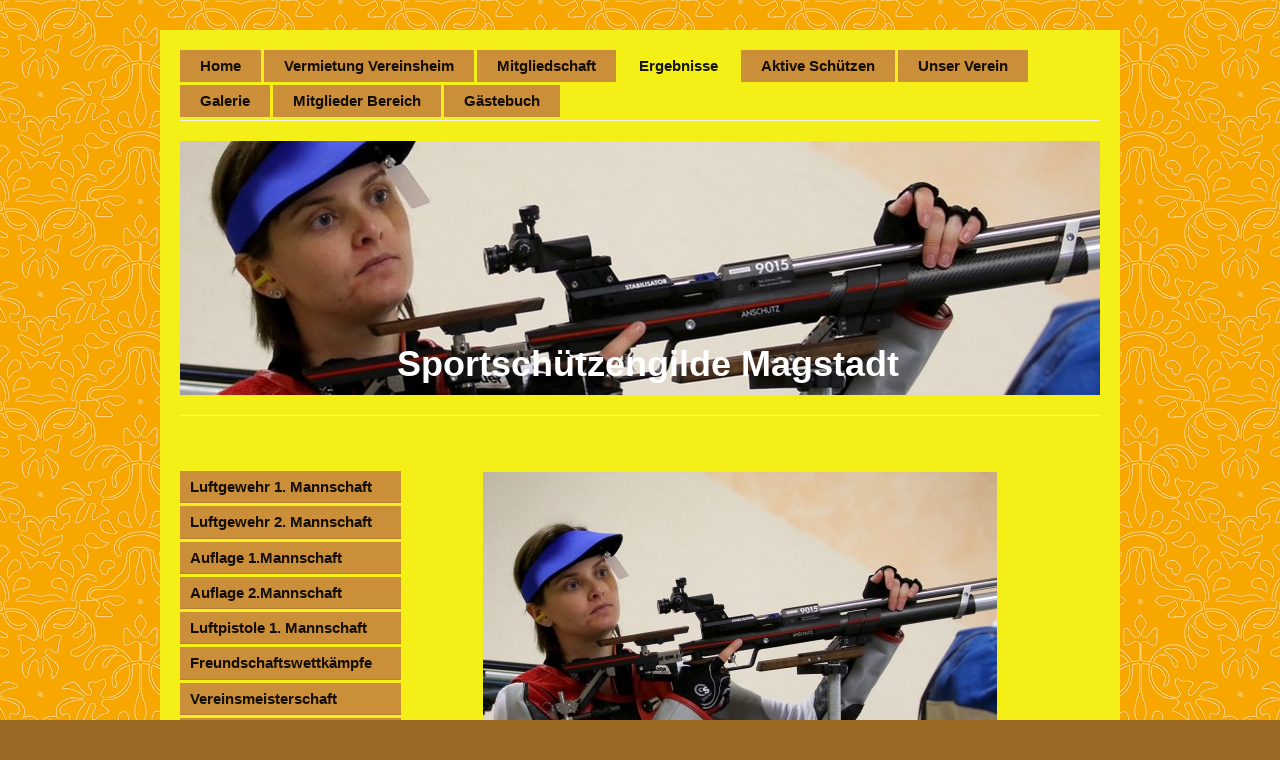

--- FILE ---
content_type: text/html; charset=UTF-8
request_url: https://www.sportschuetzengilde-magstadt.de/ergebnisse/
body_size: 9353
content:
<!DOCTYPE html>
<html lang="de"  ><head prefix="og: http://ogp.me/ns# fb: http://ogp.me/ns/fb# business: http://ogp.me/ns/business#">
    <meta http-equiv="Content-Type" content="text/html; charset=utf-8"/>
    <meta name="generator" content="IONOS MyWebsite"/>
        
    <link rel="dns-prefetch" href="//cdn.website-start.de/"/>
    <link rel="dns-prefetch" href="//107.mod.mywebsite-editor.com"/>
    <link rel="dns-prefetch" href="https://107.sb.mywebsite-editor.com/"/>
    <link rel="shortcut icon" href="https://www.sportschuetzengilde-magstadt.de/s/misc/favicon.png?1716480663"/>
        <link rel="apple-touch-icon" href="https://www.sportschuetzengilde-magstadt.de/s/misc/touchicon.png?1716480728"/>
        <title>Sportschützengilde Magstadt - Ergebnisse</title>
    <style type="text/css">@media screen and (max-device-width: 1024px) {.diyw a.switchViewWeb {display: inline !important;}}</style>
    <style type="text/css">@media screen and (min-device-width: 1024px) {
            .mediumScreenDisabled { display:block }
            .smallScreenDisabled { display:block }
        }
        @media screen and (max-device-width: 1024px) { .mediumScreenDisabled { display:none } }
        @media screen and (max-device-width: 568px) { .smallScreenDisabled { display:none } }
                @media screen and (min-width: 1024px) {
            .mobilepreview .mediumScreenDisabled { display:block }
            .mobilepreview .smallScreenDisabled { display:block }
        }
        @media screen and (max-width: 1024px) { .mobilepreview .mediumScreenDisabled { display:none } }
        @media screen and (max-width: 568px) { .mobilepreview .smallScreenDisabled { display:none } }</style>
    <meta name="viewport" content="width=device-width, initial-scale=1, maximum-scale=1, minimal-ui"/>

<meta name="format-detection" content="telephone=no"/>
        <meta name="keywords" content="ssgi Magstadt, Bezirksliga, Ergebnis, News, Luftgewehr, Luftpistole, Sportpistole, Meister, Auflage, Aktuell, sportschuetzengilde-magstadt"/>
            <meta name="description" content="Neue Seite"/>
            <meta name="robots" content="index,follow"/>
        <link href="//cdn.website-start.de/templates/2064/style.css?1758547156484" rel="stylesheet" type="text/css"/>
    <link href="https://www.sportschuetzengilde-magstadt.de/s/style/theming.css?1761585324" rel="stylesheet" type="text/css"/>
    <link href="//cdn.website-start.de/app/cdn/min/group/web.css?1758547156484" rel="stylesheet" type="text/css"/>
<link href="//cdn.website-start.de/app/cdn/min/moduleserver/css/de_DE/common,counter,shoppingbasket?1758547156484" rel="stylesheet" type="text/css"/>
    <link href="//cdn.website-start.de/app/cdn/min/group/mobilenavigation.css?1758547156484" rel="stylesheet" type="text/css"/>
    <link href="https://107.sb.mywebsite-editor.com/app/logstate2-css.php?site=694302188&amp;t=1762639297" rel="stylesheet" type="text/css"/>

<script type="text/javascript">
    /* <![CDATA[ */
var stagingMode = '';
    /* ]]> */
</script>
<script src="https://107.sb.mywebsite-editor.com/app/logstate-js.php?site=694302188&amp;t=1762639297"></script>

    <link href="//cdn.website-start.de/templates/2064/print.css?1758547156484" rel="stylesheet" media="print" type="text/css"/>
    <script type="text/javascript">
    /* <![CDATA[ */
    var systemurl = 'https://107.sb.mywebsite-editor.com/';
    var webPath = '/';
    var proxyName = '';
    var webServerName = 'www.sportschuetzengilde-magstadt.de';
    var sslServerUrl = 'https://www.sportschuetzengilde-magstadt.de';
    var nonSslServerUrl = 'http://www.sportschuetzengilde-magstadt.de';
    var webserverProtocol = 'http://';
    var nghScriptsUrlPrefix = '//107.mod.mywebsite-editor.com';
    var sessionNamespace = 'DIY_SB';
    var jimdoData = {
        cdnUrl:  '//cdn.website-start.de/',
        messages: {
            lightBox: {
    image : 'Bild',
    of: 'von'
}

        },
        isTrial: 0,
        pageId: 264682    };
    var script_basisID = "694302188";

    diy = window.diy || {};
    diy.web = diy.web || {};

        diy.web.jsBaseUrl = "//cdn.website-start.de/s/build/";

    diy.context = diy.context || {};
    diy.context.type = diy.context.type || 'web';
    /* ]]> */
</script>

<script type="text/javascript" src="//cdn.website-start.de/app/cdn/min/group/web.js?1758547156484" crossorigin="anonymous"></script><script type="text/javascript" src="//cdn.website-start.de/s/build/web.bundle.js?1758547156484" crossorigin="anonymous"></script><script type="text/javascript" src="//cdn.website-start.de/app/cdn/min/group/mobilenavigation.js?1758547156484" crossorigin="anonymous"></script><script src="//cdn.website-start.de/app/cdn/min/moduleserver/js/de_DE/common,counter,shoppingbasket?1758547156484"></script>
<script type="text/javascript" src="https://cdn.website-start.de/proxy/apps/cei7th/resource/dependencies/"></script><script type="text/javascript">
                    if (typeof require !== 'undefined') {
                        require.config({
                            waitSeconds : 10,
                            baseUrl : 'https://cdn.website-start.de/proxy/apps/cei7th/js/'
                        });
                    }
                </script><script type="text/javascript">if (window.jQuery) {window.jQuery_1and1 = window.jQuery;}</script>
<link rel="icon" href="/favicon.ico" type="image/x-icon"/>
<link rel="shortcut icon" href="/favicon.ico" type="image/x-icon"/>
<script type="text/javascript">if (window.jQuery_1and1) {window.jQuery = window.jQuery_1and1;}</script>
<script type="text/javascript" src="//cdn.website-start.de/app/cdn/min/group/pfcsupport.js?1758547156484" crossorigin="anonymous"></script>    <meta property="og:type" content="business.business"/>
    <meta property="og:url" content="https://www.sportschuetzengilde-magstadt.de/ergebnisse/"/>
    <meta property="og:title" content="Sportschützengilde Magstadt - Ergebnisse"/>
            <meta property="og:description" content="Neue Seite"/>
                <meta property="og:image" content="https://www.sportschuetzengilde-magstadt.de/s/img/emotionheader.jpg"/>
        <meta property="business:contact_data:country_name" content="Deutschland"/>
    
    <meta property="business:contact_data:locality" content="Magstadt"/>
    <meta property="business:contact_data:region" content="300"/>
    <meta property="business:contact_data:email" content="annemarie88schmidt@gmail.com"/>
    <meta property="business:contact_data:postal_code" content="71106"/>
    <meta property="business:contact_data:phone_number" content=" 07031 4965335‬"/>
    
    
<meta property="business:hours:day" content="TUESDAY"/><meta property="business:hours:start" content="19:00"/><meta property="business:hours:end" content="22:00"/><meta property="business:hours:day" content="THURSDAY"/><meta property="business:hours:start" content="19:00"/><meta property="business:hours:end" content="22:00"/></head>


<body class="body diyBgActive  cc-pagemode-default diyfeSidebarLeft diy-market-de_DE" data-pageid="264682" id="page-264682">
    
    <div class="diyw">
        <div class="diyweb diywebClark">
	<div class="diyfeMobileNav">
		
<nav id="diyfeMobileNav" class="diyfeCA diyfeCA2" role="navigation">
    <a title="Navigation aufklappen/zuklappen">Navigation aufklappen/zuklappen</a>
    <ul class="mainNav1"><li class=" hasSubNavigation"><a data-page-id="264007" href="https://www.sportschuetzengilde-magstadt.de/" class=" level_1"><span>Home</span></a><span class="diyfeDropDownSubOpener">&nbsp;</span><div class="diyfeDropDownSubList diyfeCA diyfeCA3"><ul class="mainNav2"><li class=" hasSubNavigation"><a data-page-id="409147" href="https://www.sportschuetzengilde-magstadt.de/home/letzte-änderung/" class=" level_2"><span>LETZTE ÄNDERUNG</span></a></li><li class=" hasSubNavigation"><a data-page-id="711786" href="https://www.sportschuetzengilde-magstadt.de/home/sponsoren/" class=" level_2"><span>Sponsoren</span></a></li><li class=" hasSubNavigation"><a data-page-id="409148" href="https://www.sportschuetzengilde-magstadt.de/home/termine/" class=" level_2"><span>Termine</span></a></li><li class=" hasSubNavigation"><a data-page-id="264009" href="https://www.sportschuetzengilde-magstadt.de/home/anfahrt/" class=" level_2"><span>Anfahrt</span></a></li><li class=" hasSubNavigation"><a data-page-id="409150" href="https://www.sportschuetzengilde-magstadt.de/home/downloads/" class=" level_2"><span>Downloads</span></a></li><li class=" hasSubNavigation"><a data-page-id="409586" href="https://www.sportschuetzengilde-magstadt.de/home/trainingszeiten/" class=" level_2"><span>Trainingszeiten</span></a></li><li class=" hasSubNavigation"><a data-page-id="264008" href="https://www.sportschuetzengilde-magstadt.de/home/kontakt/" class=" level_2"><span>Kontakt</span></a></li><li class=" hasSubNavigation"><a data-page-id="264010" href="https://www.sportschuetzengilde-magstadt.de/home/impressum/" class=" level_2"><span>Impressum</span></a></li></ul></div></li><li class=" hasSubNavigation"><a data-page-id="680375" href="https://www.sportschuetzengilde-magstadt.de/vermietung-vereinsheim/" class=" level_1"><span>Vermietung Vereinsheim</span></a></li><li class=" hasSubNavigation"><a data-page-id="731143" href="https://www.sportschuetzengilde-magstadt.de/mitgliedschaft/" class=" level_1"><span>Mitgliedschaft</span></a></li><li class="current hasSubNavigation"><a data-page-id="264682" href="https://www.sportschuetzengilde-magstadt.de/ergebnisse/" class="current level_1"><span>Ergebnisse</span></a><span class="diyfeDropDownSubOpener">&nbsp;</span><div class="diyfeDropDownSubList diyfeCA diyfeCA3"><ul class="mainNav2"><li class=" hasSubNavigation"><a data-page-id="711743" href="https://www.sportschuetzengilde-magstadt.de/ergebnisse/luftgewehr-1-mannschaft/" class=" level_2"><span>Luftgewehr 1. Mannschaft</span></a><span class="diyfeDropDownSubOpener">&nbsp;</span><div class="diyfeDropDownSubList diyfeCA diyfeCA1"><ul class="mainNav3"><li class=" hasSubNavigation"><a data-page-id="704894" href="https://www.sportschuetzengilde-magstadt.de/ergebnisse/luftgewehr-1-mannschaft/2019-2020-bezirksoberliga/" class=" level_3"><span>2019/2020 Bezirksoberliga</span></a></li><li class=" hasSubNavigation"><a data-page-id="716698" href="https://www.sportschuetzengilde-magstadt.de/ergebnisse/luftgewehr-1-mannschaft/2020-2021-bezirksoberliga/" class=" level_3"><span>2020/2021 Bezirksoberliga</span></a></li><li class=" hasSubNavigation"><a data-page-id="723599" href="https://www.sportschuetzengilde-magstadt.de/ergebnisse/luftgewehr-1-mannschaft/2021-2022-bezirksoberliga/" class=" level_3"><span>2021/2022 Bezirksoberliga</span></a></li><li class=" hasSubNavigation"><a data-page-id="727881" href="https://www.sportschuetzengilde-magstadt.de/ergebnisse/luftgewehr-1-mannschaft/2022-2023-bezirksoberliga/" class=" level_3"><span>2022/2023 Bezirksoberliga</span></a></li><li class=" hasSubNavigation"><a data-page-id="732437" href="https://www.sportschuetzengilde-magstadt.de/ergebnisse/luftgewehr-1-mannschaft/2023-2024-regionsoberliga/" class=" level_3"><span>2023/2024 Regionsoberliga</span></a></li><li class=" hasSubNavigation"><a data-page-id="736087" href="https://www.sportschuetzengilde-magstadt.de/ergebnisse/luftgewehr-1-mannschaft/2024-2025-landesliga-nord/" class=" level_3"><span>2024/2025 Landesliga Nord</span></a></li><li class=" hasSubNavigation"><a data-page-id="738754" href="https://www.sportschuetzengilde-magstadt.de/ergebnisse/luftgewehr-1-mannschaft/2025-2026-verbandsliga-nord/" class=" level_3"><span>2025/2026 Verbandsliga Nord</span></a></li></ul></div></li><li class=" hasSubNavigation"><a data-page-id="409118" href="https://www.sportschuetzengilde-magstadt.de/ergebnisse/luftgewehr-2-mannschaft/" class=" level_2"><span>Luftgewehr 2. Mannschaft</span></a><span class="diyfeDropDownSubOpener">&nbsp;</span><div class="diyfeDropDownSubList diyfeCA diyfeCA1"><ul class="mainNav3"><li class=" hasSubNavigation"><a data-page-id="704893" href="https://www.sportschuetzengilde-magstadt.de/ergebnisse/luftgewehr-2-mannschaft/2019-2020-kreisliga-a/" class=" level_3"><span>2019/2020 Kreisliga A</span></a></li><li class=" hasSubNavigation"><a data-page-id="716697" href="https://www.sportschuetzengilde-magstadt.de/ergebnisse/luftgewehr-2-mannschaft/2020-2021-kreisliga-a/" class=" level_3"><span>2020/2021 Kreisliga A</span></a></li><li class=" hasSubNavigation"><a data-page-id="727882" href="https://www.sportschuetzengilde-magstadt.de/ergebnisse/luftgewehr-2-mannschaft/2022-2023-kreisliga-a/" class=" level_3"><span>2022/2023 Kreisliga A</span></a></li><li class=" hasSubNavigation"><a data-page-id="732166" href="https://www.sportschuetzengilde-magstadt.de/ergebnisse/luftgewehr-2-mannschaft/2023-2024-kreisliga-a/" class=" level_3"><span>2023/2024 Kreisliga A</span></a></li><li class=" hasSubNavigation"><a data-page-id="736086" href="https://www.sportschuetzengilde-magstadt.de/ergebnisse/luftgewehr-2-mannschaft/2024-2025-kreisliga-a/" class=" level_3"><span>2024/2025 Kreisliga A</span></a></li><li class=" hasSubNavigation"><a data-page-id="738753" href="https://www.sportschuetzengilde-magstadt.de/ergebnisse/luftgewehr-2-mannschaft/2025-2026-kreisoberliga/" class=" level_3"><span>2025/2026 Kreisoberliga</span></a></li></ul></div></li><li class=" hasSubNavigation"><a data-page-id="711744" href="https://www.sportschuetzengilde-magstadt.de/ergebnisse/auflage-1-mannschaft/" class=" level_2"><span>Auflage 1.Mannschaft</span></a><span class="diyfeDropDownSubOpener">&nbsp;</span><div class="diyfeDropDownSubList diyfeCA diyfeCA1"><ul class="mainNav3"><li class=" hasSubNavigation"><a data-page-id="716699" href="https://www.sportschuetzengilde-magstadt.de/ergebnisse/auflage-1-mannschaft/sommerrunde-2020/" class=" level_3"><span>Sommerrunde 2020</span></a></li><li class=" hasSubNavigation"><a data-page-id="722891" href="https://www.sportschuetzengilde-magstadt.de/ergebnisse/auflage-1-mannschaft/sommerrunde-2021/" class=" level_3"><span>Sommerrunde 2021</span></a></li><li class=" hasSubNavigation"><a data-page-id="728402" href="https://www.sportschuetzengilde-magstadt.de/ergebnisse/auflage-1-mannschaft/sommerrunde-2022/" class=" level_3"><span>Sommerrunde 2022</span></a></li><li class=" hasSubNavigation"><a data-page-id="732636" href="https://www.sportschuetzengilde-magstadt.de/ergebnisse/auflage-1-mannschaft/landesliga-2023-2024/" class=" level_3"><span>Landesliga 2023/2024</span></a></li><li class=" hasSubNavigation"><a data-page-id="736592" href="https://www.sportschuetzengilde-magstadt.de/ergebnisse/auflage-1-mannschaft/landesliga-2024-2025/" class=" level_3"><span>Landesliga 2024/2025</span></a></li><li class=" hasSubNavigation"><a data-page-id="738751" href="https://www.sportschuetzengilde-magstadt.de/ergebnisse/auflage-1-mannschaft/landesliga-2025-2026/" class=" level_3"><span>Landesliga 2025/2026</span></a></li></ul></div></li><li class=" hasSubNavigation"><a data-page-id="409119" href="https://www.sportschuetzengilde-magstadt.de/ergebnisse/auflage-2-mannschaft/" class=" level_2"><span>Auflage 2.Mannschaft</span></a><span class="diyfeDropDownSubOpener">&nbsp;</span><div class="diyfeDropDownSubList diyfeCA diyfeCA1"><ul class="mainNav3"><li class=" hasSubNavigation"><a data-page-id="711742" href="https://www.sportschuetzengilde-magstadt.de/ergebnisse/auflage-2-mannschaft/sommerrunde-2020/" class=" level_3"><span>Sommerrunde 2020</span></a></li><li class=" hasSubNavigation"><a data-page-id="722892" href="https://www.sportschuetzengilde-magstadt.de/ergebnisse/auflage-2-mannschaft/sommerrunde-2021/" class=" level_3"><span>Sommerrunde 2021</span></a></li><li class=" hasSubNavigation"><a data-page-id="728403" href="https://www.sportschuetzengilde-magstadt.de/ergebnisse/auflage-2-mannschaft/sommerrunde-2022/" class=" level_3"><span>Sommerrunde 2022</span></a></li><li class=" hasSubNavigation"><a data-page-id="732207" href="https://www.sportschuetzengilde-magstadt.de/ergebnisse/auflage-2-mannschaft/sommerrunde-2023/" class=" level_3"><span>Sommerrunde 2023</span></a></li><li class=" hasSubNavigation"><a data-page-id="736539" href="https://www.sportschuetzengilde-magstadt.de/ergebnisse/auflage-2-mannschaft/kreisliga-2024-2025/" class=" level_3"><span>Kreisliga 2024/2025</span></a></li><li class=" hasSubNavigation"><a data-page-id="738752" href="https://www.sportschuetzengilde-magstadt.de/ergebnisse/auflage-2-mannschaft/kreisliga-2025-2026/" class=" level_3"><span>Kreisliga 2025/2026</span></a></li></ul></div></li><li class=" hasSubNavigation"><a data-page-id="738869" href="https://www.sportschuetzengilde-magstadt.de/ergebnisse/luftpistole-1-mannschaft/" class=" level_2"><span>Luftpistole 1. Mannschaft</span></a><span class="diyfeDropDownSubOpener">&nbsp;</span><div class="diyfeDropDownSubList diyfeCA diyfeCA1"><ul class="mainNav3"><li class=" hasSubNavigation"><a data-page-id="738870" href="https://www.sportschuetzengilde-magstadt.de/ergebnisse/luftpistole-1-mannschaft/kreisliga-2025-2026/" class=" level_3"><span>Kreisliga 2025/2026</span></a></li></ul></div></li><li class=" hasSubNavigation"><a data-page-id="409612" href="https://www.sportschuetzengilde-magstadt.de/ergebnisse/freundschaftswettkämpfe/" class=" level_2"><span>Freundschaftswettkämpfe</span></a><span class="diyfeDropDownSubOpener">&nbsp;</span><div class="diyfeDropDownSubList diyfeCA diyfeCA1"><ul class="mainNav3"><li class=" hasSubNavigation"><a data-page-id="640148" href="https://www.sportschuetzengilde-magstadt.de/ergebnisse/freundschaftswettkämpfe/2017/" class=" level_3"><span>2017</span></a></li><li class=" hasSubNavigation"><a data-page-id="687848" href="https://www.sportschuetzengilde-magstadt.de/ergebnisse/freundschaftswettkämpfe/2018/" class=" level_3"><span>2018</span></a></li><li class=" hasSubNavigation"><a data-page-id="700835" href="https://www.sportschuetzengilde-magstadt.de/ergebnisse/freundschaftswettkämpfe/2019/" class=" level_3"><span>2019</span></a></li></ul></div></li><li class=" hasSubNavigation"><a data-page-id="725052" href="https://www.sportschuetzengilde-magstadt.de/ergebnisse/vereinsmeisterschaft/" class=" level_2"><span>Vereinsmeisterschaft</span></a></li><li class=" hasSubNavigation"><a data-page-id="580757" href="https://www.sportschuetzengilde-magstadt.de/ergebnisse/kleinkaliber/" class=" level_2"><span>Kleinkaliber</span></a><span class="diyfeDropDownSubOpener">&nbsp;</span><div class="diyfeDropDownSubList diyfeCA diyfeCA1"><ul class="mainNav3"><li class=" hasSubNavigation"><a data-page-id="580758" href="https://www.sportschuetzengilde-magstadt.de/ergebnisse/kleinkaliber/2016/" class=" level_3"><span>2016</span></a></li></ul></div></li><li class=" hasSubNavigation"><a data-page-id="409124" href="https://www.sportschuetzengilde-magstadt.de/ergebnisse/sportpistole/" class=" level_2"><span>Sportpistole</span></a><span class="diyfeDropDownSubOpener">&nbsp;</span><div class="diyfeDropDownSubList diyfeCA diyfeCA1"><ul class="mainNav3"><li class=" hasSubNavigation"><a data-page-id="409127" href="https://www.sportschuetzengilde-magstadt.de/ergebnisse/sportpistole/2014-2015/" class=" level_3"><span>2014/2015</span></a></li></ul></div></li><li class=" hasSubNavigation"><a data-page-id="409589" href="https://www.sportschuetzengilde-magstadt.de/ergebnisse/kreismeisterschaften/" class=" level_2"><span>Kreismeisterschaften</span></a><span class="diyfeDropDownSubOpener">&nbsp;</span><div class="diyfeDropDownSubList diyfeCA diyfeCA1"><ul class="mainNav3"><li class=" hasSubNavigation"><a data-page-id="664235" href="https://www.sportschuetzengilde-magstadt.de/ergebnisse/kreismeisterschaften/2017/" class=" level_3"><span>2017</span></a></li><li class=" hasSubNavigation"><a data-page-id="683739" href="https://www.sportschuetzengilde-magstadt.de/ergebnisse/kreismeisterschaften/2018/" class=" level_3"><span>2018</span></a></li><li class=" hasSubNavigation"><a data-page-id="698014" href="https://www.sportschuetzengilde-magstadt.de/ergebnisse/kreismeisterschaften/2019/" class=" level_3"><span>2019</span></a></li></ul></div></li><li class=" hasSubNavigation"><a data-page-id="409591" href="https://www.sportschuetzengilde-magstadt.de/ergebnisse/bezirksmeisterschaften/" class=" level_2"><span>Bezirksmeisterschaften</span></a><span class="diyfeDropDownSubOpener">&nbsp;</span><div class="diyfeDropDownSubList diyfeCA diyfeCA1"><ul class="mainNav3"><li class=" hasSubNavigation"><a data-page-id="664236" href="https://www.sportschuetzengilde-magstadt.de/ergebnisse/bezirksmeisterschaften/2017/" class=" level_3"><span>2017</span></a></li><li class=" hasSubNavigation"><a data-page-id="683738" href="https://www.sportschuetzengilde-magstadt.de/ergebnisse/bezirksmeisterschaften/2018/" class=" level_3"><span>2018</span></a></li></ul></div></li><li class=" hasSubNavigation"><a data-page-id="409593" href="https://www.sportschuetzengilde-magstadt.de/ergebnisse/landesmeisterschaften/" class=" level_2"><span>Landesmeisterschaften</span></a><span class="diyfeDropDownSubOpener">&nbsp;</span><div class="diyfeDropDownSubList diyfeCA diyfeCA1"><ul class="mainNav3"><li class=" hasSubNavigation"><a data-page-id="664238" href="https://www.sportschuetzengilde-magstadt.de/ergebnisse/landesmeisterschaften/2017/" class=" level_3"><span>2017</span></a></li><li class=" hasSubNavigation"><a data-page-id="711751" href="https://www.sportschuetzengilde-magstadt.de/ergebnisse/landesmeisterschaften/2018/" class=" level_3"><span>2018</span></a></li><li class=" hasSubNavigation"><a data-page-id="711752" href="https://www.sportschuetzengilde-magstadt.de/ergebnisse/landesmeisterschaften/2019/" class=" level_3"><span>2019</span></a></li></ul></div></li><li class=" hasSubNavigation"><a data-page-id="409595" href="https://www.sportschuetzengilde-magstadt.de/ergebnisse/deutsche-meisterschaften/" class=" level_2"><span>Deutsche Meisterschaften</span></a><span class="diyfeDropDownSubOpener">&nbsp;</span><div class="diyfeDropDownSubList diyfeCA diyfeCA1"><ul class="mainNav3"><li class=" hasSubNavigation"><a data-page-id="672019" href="https://www.sportschuetzengilde-magstadt.de/ergebnisse/deutsche-meisterschaften/2017/" class=" level_3"><span>2017</span></a></li><li class=" hasSubNavigation"><a data-page-id="711749" href="https://www.sportschuetzengilde-magstadt.de/ergebnisse/deutsche-meisterschaften/2018/" class=" level_3"><span>2018</span></a></li><li class=" hasSubNavigation"><a data-page-id="711750" href="https://www.sportschuetzengilde-magstadt.de/ergebnisse/deutsche-meisterschaften/2019/" class=" level_3"><span>2019</span></a></li></ul></div></li></ul></div></li><li class=" hasSubNavigation"><a data-page-id="672028" href="https://www.sportschuetzengilde-magstadt.de/aktive-schützen/" class=" level_1"><span>Aktive Schützen</span></a><span class="diyfeDropDownSubOpener">&nbsp;</span><div class="diyfeDropDownSubList diyfeCA diyfeCA3"><ul class="mainNav2"><li class=" hasSubNavigation"><a data-page-id="731733" href="https://www.sportschuetzengilde-magstadt.de/aktive-schützen/luftgewehr/" class=" level_2"><span>Luftgewehr</span></a></li><li class=" hasSubNavigation"><a data-page-id="731748" href="https://www.sportschuetzengilde-magstadt.de/aktive-schützen/luftgewehr-auflage/" class=" level_2"><span>Luftgewehr Auflage</span></a></li><li class=" hasSubNavigation"><a data-page-id="731749" href="https://www.sportschuetzengilde-magstadt.de/aktive-schützen/luftpistole-auflage/" class=" level_2"><span>Luftpistole Auflage</span></a></li></ul></div></li><li class=" hasSubNavigation"><a data-page-id="264703" href="https://www.sportschuetzengilde-magstadt.de/unser-verein/" class=" level_1"><span>Unser Verein</span></a></li><li class=" hasSubNavigation"><a data-page-id="264826" href="https://www.sportschuetzengilde-magstadt.de/galerie/" class=" level_1"><span>Galerie</span></a><span class="diyfeDropDownSubOpener">&nbsp;</span><div class="diyfeDropDownSubList diyfeCA diyfeCA3"><ul class="mainNav2"><li class=" hasSubNavigation"><a data-page-id="738761" href="https://www.sportschuetzengilde-magstadt.de/galerie/königsadler-2025/" class=" level_2"><span>Königsadler 2025</span></a></li><li class=" hasSubNavigation"><a data-page-id="738267" href="https://www.sportschuetzengilde-magstadt.de/galerie/sommerfest-2025/" class=" level_2"><span>Sommerfest 2025</span></a></li><li class=" hasSubNavigation"><a data-page-id="738268" href="https://www.sportschuetzengilde-magstadt.de/galerie/vereinsausflug-2025/" class=" level_2"><span>Vereinsausflug 2025</span></a></li><li class=" hasSubNavigation"><a data-page-id="736621" href="https://www.sportschuetzengilde-magstadt.de/galerie/neujahrswanderung-2025/" class=" level_2"><span>Neujahrswanderung 2025</span></a></li><li class=" hasSubNavigation"><a data-page-id="736540" href="https://www.sportschuetzengilde-magstadt.de/galerie/weihnachtsfeier-2024/" class=" level_2"><span>Weihnachtsfeier 2024</span></a></li><li class=" hasSubNavigation"><a data-page-id="736542" href="https://www.sportschuetzengilde-magstadt.de/galerie/weihnachtsmarkt-2024/" class=" level_2"><span>Weihnachtsmarkt 2024</span></a></li><li class=" hasSubNavigation"><a data-page-id="736541" href="https://www.sportschuetzengilde-magstadt.de/galerie/geräteschuppen-2024/" class=" level_2"><span>Geräteschuppen 2024</span></a></li><li class=" hasSubNavigation"><a data-page-id="736544" href="https://www.sportschuetzengilde-magstadt.de/galerie/königsadler-2024/" class=" level_2"><span>Königsadler 2024</span></a></li><li class=" hasSubNavigation"><a data-page-id="736543" href="https://www.sportschuetzengilde-magstadt.de/galerie/fleckenfest-2024/" class=" level_2"><span>Fleckenfest 2024</span></a></li><li class=" hasSubNavigation"><a data-page-id="735468" href="https://www.sportschuetzengilde-magstadt.de/galerie/vereinsvorstellung-2024/" class=" level_2"><span>Vereinsvorstellung 2024</span></a></li><li class=" hasSubNavigation"><a data-page-id="734279" href="https://www.sportschuetzengilde-magstadt.de/galerie/hauptversammlung-2024/" class=" level_2"><span>Hauptversammlung 2024</span></a></li></ul></div></li><li class=" hasSubNavigation"><a data-page-id="724080" href="https://www.sportschuetzengilde-magstadt.de/mitglieder-bereich/" class=" level_1"><span>Mitglieder Bereich</span></a><span class="diyfeDropDownSubOpener">&nbsp;</span><div class="diyfeDropDownSubList diyfeCA diyfeCA3"><ul class="mainNav2"><li class=" hasSubNavigation"><a data-page-id="734880" href="https://www.sportschuetzengilde-magstadt.de/mitglieder-bereich/belegungsplan/" class=" level_2"><span>Belegungsplan</span></a></li></ul></div></li><li class=" hasSubNavigation"><a data-page-id="264671" href="https://www.sportschuetzengilde-magstadt.de/gästebuch/" class=" level_1"><span>Gästebuch</span></a></li></ul></nav>
	</div>
	<div class="diywebNav diywebNavMain diywebNav1 diywebNavHorizontal">
		<div class="diywebLiveArea">
			<div class="diywebMainGutter">
				<div class="diyfeGE diyfeCA diyfeCA2">
					<div class="diywebGutter">
						<div class="webnavigation"><ul id="mainNav1" class="mainNav1"><li class="navTopItemGroup_1"><a data-page-id="264007" href="https://www.sportschuetzengilde-magstadt.de/" class="level_1"><span>Home</span></a></li><li class="navTopItemGroup_2"><a data-page-id="680375" href="https://www.sportschuetzengilde-magstadt.de/vermietung-vereinsheim/" class="level_1"><span>Vermietung Vereinsheim</span></a></li><li class="navTopItemGroup_3"><a data-page-id="731143" href="https://www.sportschuetzengilde-magstadt.de/mitgliedschaft/" class="level_1"><span>Mitgliedschaft</span></a></li><li class="navTopItemGroup_4"><a data-page-id="264682" href="https://www.sportschuetzengilde-magstadt.de/ergebnisse/" class="current level_1"><span>Ergebnisse</span></a></li><li class="navTopItemGroup_5"><a data-page-id="672028" href="https://www.sportschuetzengilde-magstadt.de/aktive-schützen/" class="level_1"><span>Aktive Schützen</span></a></li><li class="navTopItemGroup_6"><a data-page-id="264703" href="https://www.sportschuetzengilde-magstadt.de/unser-verein/" class="level_1"><span>Unser Verein</span></a></li><li class="navTopItemGroup_7"><a data-page-id="264826" href="https://www.sportschuetzengilde-magstadt.de/galerie/" class="level_1"><span>Galerie</span></a></li><li class="navTopItemGroup_8"><a data-page-id="724080" href="https://www.sportschuetzengilde-magstadt.de/mitglieder-bereich/" class="level_1"><span>Mitglieder Bereich</span></a></li><li class="navTopItemGroup_9"><a data-page-id="264671" href="https://www.sportschuetzengilde-magstadt.de/gästebuch/" class="level_1"><span>Gästebuch</span></a></li></ul></div>
					</div>
				</div>
			</div>
		</div>
	</div>
	<div class="diywebEmotionHeader">
		<div class="diywebLiveArea">
			<div class="diywebMainGutter">
				<div class="diyfeGE">
					<div class="diywebGutter">
						
<style type="text/css" media="all">
.diyw div#emotion-header {
        max-width: 920px;
        max-height: 254px;
                background: #cccccc;
    }

.diyw div#emotion-header-title-bg {
    left: 0%;
    top: 20%;
    width: 100%;
    height: 11%;

    background-color: #FFFFFF;
    opacity: 0.32;
    filter: alpha(opacity = 32.26);
    display: none;}
.diyw img#emotion-header-logo {
    left: 1.00%;
    top: 0.00%;
    background: transparent;
                border: 1px solid #CCCCCC;
        padding: 0px;
                display: none;
    }

.diyw div#emotion-header strong#emotion-header-title {
    left: 20%;
    top: 20%;
    color: #ffffff;
        font: normal bold 36px/120% Helvetica, 'Helvetica Neue', 'Trebuchet MS', sans-serif;
}

.diyw div#emotion-no-bg-container{
    max-height: 254px;
}

.diyw div#emotion-no-bg-container .emotion-no-bg-height {
    margin-top: 27.61%;
}
</style>
<div id="emotion-header" data-action="loadView" data-params="active" data-imagescount="7">
            <img src="https://www.sportschuetzengilde-magstadt.de/s/img/emotionheader.jpg?1760888896.920px.254px" id="emotion-header-img" alt=""/>
            
        <div id="ehSlideshowPlaceholder">
            <div id="ehSlideShow">
                <div class="slide-container">
                                        <div style="background-color: #cccccc">
                            <img src="https://www.sportschuetzengilde-magstadt.de/s/img/emotionheader.jpg?1760888896.920px.254px" alt=""/>
                        </div>
                                    </div>
            </div>
        </div>


        <script type="text/javascript">
        //<![CDATA[
                diy.module.emotionHeader.slideShow.init({ slides: [{"url":"https:\/\/www.sportschuetzengilde-magstadt.de\/s\/img\/emotionheader.jpg?1760888896.920px.254px","image_alt":"","bgColor":"#cccccc"},{"url":"https:\/\/www.sportschuetzengilde-magstadt.de\/s\/img\/emotionheader_1.jpeg?1760888896.920px.254px","image_alt":"","bgColor":"#cccccc"},{"url":"https:\/\/www.sportschuetzengilde-magstadt.de\/s\/img\/emotionheader_2.jpg?1760888896.920px.254px","image_alt":"","bgColor":"#cccccc"},{"url":"https:\/\/www.sportschuetzengilde-magstadt.de\/s\/img\/emotionheader_3.jpeg?1760888896.920px.254px","image_alt":"","bgColor":"#cccccc"},{"url":"https:\/\/www.sportschuetzengilde-magstadt.de\/s\/img\/emotionheader_4.jpg?1760888896.920px.254px","image_alt":"","bgColor":"#cccccc"},{"url":"https:\/\/www.sportschuetzengilde-magstadt.de\/s\/img\/emotionheader_5.jpeg?1760888896.920px.254px","image_alt":"","bgColor":"#cccccc"},{"url":"https:\/\/www.sportschuetzengilde-magstadt.de\/s\/img\/emotionheader_6.jpeg?1760888896.920px.254px","image_alt":"","bgColor":"#cccccc"}] });
        //]]>
        </script>

    
            
        
            
    
            <strong id="emotion-header-title" style="text-align: center">Sportschützengilde Magstadt
</strong>
                    <div class="notranslate">
                <svg xmlns="http://www.w3.org/2000/svg" version="1.1" id="emotion-header-title-svg" viewBox="0 0 920 254" preserveAspectRatio="xMinYMin meet"><text style="font-family:Helvetica, 'Helvetica Neue', 'Trebuchet MS', sans-serif;font-size:36px;font-style:normal;font-weight:bold;fill:#ffffff;line-height:1.2em;"><tspan x="50%" style="text-anchor: middle" dy="0.95em">Sportschützengilde Magstadt</tspan><tspan x="50%" style="text-anchor: middle" dy="1.2em"> </tspan></text></svg>
            </div>
            
    
    <script type="text/javascript">
    //<![CDATA[
    (function ($) {
        function enableSvgTitle() {
                        var titleSvg = $('svg#emotion-header-title-svg'),
                titleHtml = $('#emotion-header-title'),
                emoWidthAbs = 920,
                emoHeightAbs = 254,
                offsetParent,
                titlePosition,
                svgBoxWidth,
                svgBoxHeight;

                        if (titleSvg.length && titleHtml.length) {
                offsetParent = titleHtml.offsetParent();
                titlePosition = titleHtml.position();
                svgBoxWidth = titleHtml.width();
                svgBoxHeight = titleHtml.height();

                                titleSvg.get(0).setAttribute('viewBox', '0 0 ' + svgBoxWidth + ' ' + svgBoxHeight);
                titleSvg.css({
                   left: Math.roundTo(100 * titlePosition.left / offsetParent.width(), 3) + '%',
                   top: Math.roundTo(100 * titlePosition.top / offsetParent.height(), 3) + '%',
                   width: Math.roundTo(100 * svgBoxWidth / emoWidthAbs, 3) + '%',
                   height: Math.roundTo(100 * svgBoxHeight / emoHeightAbs, 3) + '%'
                });

                titleHtml.css('visibility','hidden');
                titleSvg.css('visibility','visible');
            }
        }

        
            var posFunc = function($, overrideSize) {
                var elems = [], containerWidth, containerHeight;
                                    elems.push({
                        selector: '#emotion-header-title',
                        overrideSize: true,
                        horPos: 52.03,
                        vertPos: 95.12                    });
                    lastTitleWidth = $('#emotion-header-title').width();
                                                elems.push({
                    selector: '#emotion-header-title-bg',
                    horPos: 0,
                    vertPos: 96.59                });
                                
                containerWidth = parseInt('920');
                containerHeight = parseInt('254');

                for (var i = 0; i < elems.length; ++i) {
                    var el = elems[i],
                        $el = $(el.selector),
                        pos = {
                            left: el.horPos,
                            top: el.vertPos
                        };
                    if (!$el.length) continue;
                    var anchorPos = $el.anchorPosition();
                    anchorPos.$container = $('#emotion-header');

                    if (overrideSize === true || el.overrideSize === true) {
                        anchorPos.setContainerSize(containerWidth, containerHeight);
                    } else {
                        anchorPos.setContainerSize(null, null);
                    }

                    var pxPos = anchorPos.fromAnchorPosition(pos),
                        pcPos = anchorPos.toPercentPosition(pxPos);

                    var elPos = {};
                    if (!isNaN(parseFloat(pcPos.top)) && isFinite(pcPos.top)) {
                        elPos.top = pcPos.top + '%';
                    }
                    if (!isNaN(parseFloat(pcPos.left)) && isFinite(pcPos.left)) {
                        elPos.left = pcPos.left + '%';
                    }
                    $el.css(elPos);
                }

                // switch to svg title
                enableSvgTitle();
            };

                        var $emotionImg = jQuery('#emotion-header-img');
            if ($emotionImg.length > 0) {
                // first position the element based on stored size
                posFunc(jQuery, true);

                // trigger reposition using the real size when the element is loaded
                var ehLoadEvTriggered = false;
                $emotionImg.one('load', function(){
                    posFunc(jQuery);
                    ehLoadEvTriggered = true;
                                        diy.module.emotionHeader.slideShow.start();
                                    }).each(function() {
                                        if(this.complete || typeof this.complete === 'undefined') {
                        jQuery(this).load();
                    }
                });

                                noLoadTriggeredTimeoutId = setTimeout(function() {
                    if (!ehLoadEvTriggered) {
                        posFunc(jQuery);
                    }
                    window.clearTimeout(noLoadTriggeredTimeoutId)
                }, 5000);//after 5 seconds
            } else {
                jQuery(function(){
                    posFunc(jQuery);
                });
            }

                        if (jQuery.isBrowser && jQuery.isBrowser.ie8) {
                var longTitleRepositionCalls = 0;
                longTitleRepositionInterval = setInterval(function() {
                    if (lastTitleWidth > 0 && lastTitleWidth != jQuery('#emotion-header-title').width()) {
                        posFunc(jQuery);
                    }
                    longTitleRepositionCalls++;
                    // try this for 5 seconds
                    if (longTitleRepositionCalls === 5) {
                        window.clearInterval(longTitleRepositionInterval);
                    }
                }, 1000);//each 1 second
            }

            }(jQuery));
    //]]>
    </script>

    </div>

					</div>
				</div>
			</div>
		</div>
	</div>
	<div class="diywebContent">
		<div class="diywebLiveArea">
			<div class="diywebMainGutter">
				<div class="diyfeGridGroup diyfeCA diyfeCA1">
					<div class="diywebNav diywebNav23 diyfeGE diywebHideOnSmallMedium">
						<div class="diyfeGE">
							<div class="diywebGutter">
								<div class="webnavigation"><ul id="mainNav2" class="mainNav2"><li class="navTopItemGroup_0"><a data-page-id="711743" href="https://www.sportschuetzengilde-magstadt.de/ergebnisse/luftgewehr-1-mannschaft/" class="level_2"><span>Luftgewehr 1. Mannschaft</span></a></li><li class="navTopItemGroup_0"><a data-page-id="409118" href="https://www.sportschuetzengilde-magstadt.de/ergebnisse/luftgewehr-2-mannschaft/" class="level_2"><span>Luftgewehr 2. Mannschaft</span></a></li><li class="navTopItemGroup_0"><a data-page-id="711744" href="https://www.sportschuetzengilde-magstadt.de/ergebnisse/auflage-1-mannschaft/" class="level_2"><span>Auflage 1.Mannschaft</span></a></li><li class="navTopItemGroup_0"><a data-page-id="409119" href="https://www.sportschuetzengilde-magstadt.de/ergebnisse/auflage-2-mannschaft/" class="level_2"><span>Auflage 2.Mannschaft</span></a></li><li class="navTopItemGroup_0"><a data-page-id="738869" href="https://www.sportschuetzengilde-magstadt.de/ergebnisse/luftpistole-1-mannschaft/" class="level_2"><span>Luftpistole 1. Mannschaft</span></a></li><li class="navTopItemGroup_0"><a data-page-id="409612" href="https://www.sportschuetzengilde-magstadt.de/ergebnisse/freundschaftswettkämpfe/" class="level_2"><span>Freundschaftswettkämpfe</span></a></li><li class="navTopItemGroup_0"><a data-page-id="725052" href="https://www.sportschuetzengilde-magstadt.de/ergebnisse/vereinsmeisterschaft/" class="level_2"><span>Vereinsmeisterschaft</span></a></li><li class="navTopItemGroup_0"><a data-page-id="580757" href="https://www.sportschuetzengilde-magstadt.de/ergebnisse/kleinkaliber/" class="level_2"><span>Kleinkaliber</span></a></li><li class="navTopItemGroup_0"><a data-page-id="409124" href="https://www.sportschuetzengilde-magstadt.de/ergebnisse/sportpistole/" class="level_2"><span>Sportpistole</span></a></li><li class="navTopItemGroup_0"><a data-page-id="409589" href="https://www.sportschuetzengilde-magstadt.de/ergebnisse/kreismeisterschaften/" class="level_2"><span>Kreismeisterschaften</span></a></li><li class="navTopItemGroup_0"><a data-page-id="409591" href="https://www.sportschuetzengilde-magstadt.de/ergebnisse/bezirksmeisterschaften/" class="level_2"><span>Bezirksmeisterschaften</span></a></li><li class="navTopItemGroup_0"><a data-page-id="409593" href="https://www.sportschuetzengilde-magstadt.de/ergebnisse/landesmeisterschaften/" class="level_2"><span>Landesmeisterschaften</span></a></li><li class="navTopItemGroup_0"><a data-page-id="409595" href="https://www.sportschuetzengilde-magstadt.de/ergebnisse/deutsche-meisterschaften/" class="level_2"><span>Deutsche Meisterschaften</span></a></li></ul></div>
							</div>
						</div>
					</div>
					<div class="diywebMain diyfeGE">
						<div class="diywebGutter">
							
        <div id="content_area">
        	<div id="content_start"></div>
        	
        
        <div id="matrix_589325" class="sortable-matrix" data-matrixId="589325"><div class="n module-type-imageSubtitle diyfeLiveArea "> <div class="clearover imageSubtitle" id="imageSubtitle-10494505">
    <div class="align-container align-center" style="max-width: 514px">
        <a class="imagewrapper" href="https://www.sportschuetzengilde-magstadt.de/s/cc_images/teaserbox_11826158.jpg?t=1642486429" rel="lightbox[10494505]">
            <img id="image_11826158" src="https://www.sportschuetzengilde-magstadt.de/s/cc_images/cache_11826158.jpg?t=1642486429" alt="" style="max-width: 514px; height:auto"/>
        </a>

        
    </div>

</div>

<script type="text/javascript">
//<![CDATA[
jQuery(function($) {
    var $target = $('#imageSubtitle-10494505');

    if ($.fn.swipebox && Modernizr.touch) {
        $target
            .find('a[rel*="lightbox"]')
            .addClass('swipebox')
            .swipebox();
    } else {
        $target.tinyLightbox({
            item: 'a[rel*="lightbox"]',
            cycle: false,
            hideNavigation: true
        });
    }
});
//]]>
</script>
 </div><div class="n module-type-imageSubtitle diyfeLiveArea "> <div class="clearover imageSubtitle" id="imageSubtitle-25723268">
    <div class="align-container align-left" style="max-width: 522px">
        <a class="imagewrapper" href="https://www.sportschuetzengilde-magstadt.de/s/cc_images/teaserbox_40884984.jpg?t=1642486881" rel="lightbox[25723268]">
            <img id="image_40884984" src="https://www.sportschuetzengilde-magstadt.de/s/cc_images/cache_40884984.jpg?t=1642486881" alt="" style="max-width: 522px; height:auto"/>
        </a>

        
    </div>

</div>

<script type="text/javascript">
//<![CDATA[
jQuery(function($) {
    var $target = $('#imageSubtitle-25723268');

    if ($.fn.swipebox && Modernizr.touch) {
        $target
            .find('a[rel*="lightbox"]')
            .addClass('swipebox')
            .swipebox();
    } else {
        $target.tinyLightbox({
            item: 'a[rel*="lightbox"]',
            cycle: false,
            hideNavigation: true
        });
    }
});
//]]>
</script>
 </div><div class="n module-type-imageSubtitle diyfeLiveArea "> <div class="clearover imageSubtitle" id="imageSubtitle-10493414">
    <div class="align-container align-right" style="max-width: 485px">
        <a class="imagewrapper" href="https://www.sportschuetzengilde-magstadt.de/s/cc_images/teaserbox_11826367.jpg?t=1642486900" rel="lightbox[10493414]">
            <img id="image_11826367" src="https://www.sportschuetzengilde-magstadt.de/s/cc_images/cache_11826367.jpg?t=1642486900" alt="" style="max-width: 485px; height:auto"/>
        </a>

        
    </div>

</div>

<script type="text/javascript">
//<![CDATA[
jQuery(function($) {
    var $target = $('#imageSubtitle-10493414');

    if ($.fn.swipebox && Modernizr.touch) {
        $target
            .find('a[rel*="lightbox"]')
            .addClass('swipebox')
            .swipebox();
    } else {
        $target.tinyLightbox({
            item: 'a[rel*="lightbox"]',
            cycle: false,
            hideNavigation: true
        });
    }
});
//]]>
</script>
 </div><div class="n module-type-imageSubtitle diyfeLiveArea "> <div class="clearover imageSubtitle" id="imageSubtitle-25622979">
    <div class="align-container align-center" style="max-width: 526px">
        <a class="imagewrapper" href="https://www.sportschuetzengilde-magstadt.de/s/cc_images/teaserbox_40654531.jpg?t=1642486923" rel="lightbox[25622979]">
            <img id="image_40654531" src="https://www.sportschuetzengilde-magstadt.de/s/cc_images/cache_40654531.jpg?t=1642486923" alt="" style="max-width: 526px; height:auto"/>
        </a>

        
    </div>

</div>

<script type="text/javascript">
//<![CDATA[
jQuery(function($) {
    var $target = $('#imageSubtitle-25622979');

    if ($.fn.swipebox && Modernizr.touch) {
        $target
            .find('a[rel*="lightbox"]')
            .addClass('swipebox')
            .swipebox();
    } else {
        $target.tinyLightbox({
            item: 'a[rel*="lightbox"]',
            cycle: false,
            hideNavigation: true
        });
    }
});
//]]>
</script>
 </div><div class="n module-type-imageSubtitle diyfeLiveArea "> <div class="clearover imageSubtitle" id="imageSubtitle-25622980">
    <div class="align-container align-left" style="max-width: 521px">
        <a class="imagewrapper" href="https://www.sportschuetzengilde-magstadt.de/s/cc_images/teaserbox_40654532.jpg?t=1642486944" rel="lightbox[25622980]">
            <img id="image_40654532" src="https://www.sportschuetzengilde-magstadt.de/s/cc_images/cache_40654532.jpg?t=1642486944" alt="" style="max-width: 521px; height:auto"/>
        </a>

        
    </div>

</div>

<script type="text/javascript">
//<![CDATA[
jQuery(function($) {
    var $target = $('#imageSubtitle-25622980');

    if ($.fn.swipebox && Modernizr.touch) {
        $target
            .find('a[rel*="lightbox"]')
            .addClass('swipebox')
            .swipebox();
    } else {
        $target.tinyLightbox({
            item: 'a[rel*="lightbox"]',
            cycle: false,
            hideNavigation: true
        });
    }
});
//]]>
</script>
 </div></div>
        
        
        </div>
						</div>
					</div>
					<div class="diywebSecondary diyfeGE diyfeCA diyfeCA3">
						<div class="diywebSidebar">
							<div class="diyfeGE">
								<div class="diywebGutter">
									<div id="matrix_587714" class="sortable-matrix" data-matrixId="587714"><div class="n module-type-remoteModule-counter diyfeLiveArea ">             <div id="modul_5962232_content"><div id="NGH5962232_" class="counter apsinth-clear">
		<div class="ngh-counter ngh-counter-skin-00new_counter01e" style="height:26px"><div class="char" style="width:14px;height:26px"></div><div class="char" style="background-position:-14px 0px;width:10px;height:26px"></div><div class="char" style="background-position:-76px 0px;width:13px;height:26px"></div><div class="char" style="background-position:-128px 0px;width:13px;height:26px"></div><div class="char" style="background-position:-14px 0px;width:10px;height:26px"></div><div class="char" style="background-position:-76px 0px;width:13px;height:26px"></div><div class="char" style="background-position:-220px 0px;width:13px;height:26px"></div></div>		<div class="apsinth-clear"></div>
</div>
</div><script>/* <![CDATA[ */var __NGHModuleInstanceData5962232 = __NGHModuleInstanceData5962232 || {};__NGHModuleInstanceData5962232.server = 'http://107.mod.mywebsite-editor.com';__NGHModuleInstanceData5962232.data_web = {"content":416016};var m = mm[5962232] = new Counter(5962232,9647,'counter');if (m.initView_main != null) m.initView_main();/* ]]> */</script>
         </div><div class="n module-type-header diyfeLiveArea "> <h2><span class="diyfeDecoration">Hier finden Sie uns:</span></h2> </div><div class="n module-type-text diyfeLiveArea "> <p>Sportschützengilde Magstadt<br/>
Rotsteinbruch</p>
<p>71106 Magstadt</p>
<p> </p> </div><div class="n module-type-imageSubtitle diyfeLiveArea "> <div class="clearover imageSubtitle imageFitWidth" id="imageSubtitle-5925017">
    <div class="align-container align-left" style="max-width: 171px">
        <a class="imagewrapper" href="https://www.sportschuetzengilde-magstadt.de/s/cc_images/teaserbox_5983028.png?t=1608757604" rel="lightbox[5925017]">
            <img id="image_5983028" src="https://www.sportschuetzengilde-magstadt.de/s/cc_images/cache_5983028.png?t=1608757604" alt="" style="max-width: 171px; height:auto"/>
        </a>

        
    </div>

</div>

<script type="text/javascript">
//<![CDATA[
jQuery(function($) {
    var $target = $('#imageSubtitle-5925017');

    if ($.fn.swipebox && Modernizr.touch) {
        $target
            .find('a[rel*="lightbox"]')
            .addClass('swipebox')
            .swipebox();
    } else {
        $target.tinyLightbox({
            item: 'a[rel*="lightbox"]',
            cycle: false,
            hideNavigation: true
        });
    }
});
//]]>
</script>
 </div><div class="n module-type-hr diyfeLiveArea "> <div style="padding: 0px 0px">
    <div class="hr"></div>
</div>
 </div><div class="n module-type-textWithImage diyfeLiveArea "> 
<div class="clearover " id="textWithImage-24728653">
<div class="align-container imgleft" style="max-width: 100%; width: 52px;">
    <a class="imagewrapper" href="https://www.sportschuetzengilde-magstadt.de/s/cc_images/teaserbox_38564577.jpg?t=1592129301" rel="lightbox[24728653]">
        <img src="https://www.sportschuetzengilde-magstadt.de/s/cc_images/cache_38564577.jpg?t=1592129301" id="image_24728653" alt="" style="width:100%"/>
    </a>


</div> 
<div class="textwrapper">
<p><span style="font-size:10px;"><a href="https://www.instagram.com/ssgi_magstadt/">www.instagram.com/ssgi_magstadt/</a></span></p>
</div>
</div> 
<script type="text/javascript">
    //<![CDATA[
    jQuery(document).ready(function($){
        var $target = $('#textWithImage-24728653');

        if ($.fn.swipebox && Modernizr.touch) {
            $target
                .find('a[rel*="lightbox"]')
                .addClass('swipebox')
                .swipebox();
        } else {
            $target.tinyLightbox({
                item: 'a[rel*="lightbox"]',
                cycle: false,
                hideNavigation: true
            });
        }
    });
    //]]>
</script>
 </div><div class="n module-type-textWithImage diyfeLiveArea "> 
<div class="clearover " id="textWithImage-24728682">
<div class="align-container imgleft" style="max-width: 100%; width: 53px;">
    <a class="imagewrapper" href="https://www.sportschuetzengilde-magstadt.de/s/cc_images/teaserbox_38564583.png?t=1592129429" rel="lightbox[24728682]">
        <img src="https://www.sportschuetzengilde-magstadt.de/s/cc_images/cache_38564583.png?t=1592129429" id="image_24728682" alt="" style="width:100%"/>
    </a>


</div> 
<div class="textwrapper">
<p><span style="font-size:10px;"><a href="https://www.facebook.com/ssgmagstadt">www.facebook.com/ssgmagstadt</a></span></p>
</div>
</div> 
<script type="text/javascript">
    //<![CDATA[
    jQuery(document).ready(function($){
        var $target = $('#textWithImage-24728682');

        if ($.fn.swipebox && Modernizr.touch) {
            $target
                .find('a[rel*="lightbox"]')
                .addClass('swipebox')
                .swipebox();
        } else {
            $target.tinyLightbox({
                item: 'a[rel*="lightbox"]',
                cycle: false,
                hideNavigation: true
            });
        }
    });
    //]]>
</script>
 </div></div>
								</div>
							</div>
						</div>
					</div>
				</div>
			</div>
		</div>
	</div>
	<div class="diywebFooter">
		<div class="diywebLiveArea">
			<div class="diywebMainGutter">
				<div class="diyfeGE diywebPull diyfeCA diyfeCA4">
					<div class="diywebGutter">
						<div id="contentfooter">
    <div class="leftrow">
                        <a rel="nofollow" href="javascript:window.print();">
                    <img class="inline" height="14" width="18" src="//cdn.website-start.de/s/img/cc/printer.gif" alt=""/>
                    Druckversion                </a> <span class="footer-separator">|</span>
                <a href="https://www.sportschuetzengilde-magstadt.de/sitemap/">Sitemap</a>
                        <br/> © Sportschützengilde Magstadt
            </div>
    <script type="text/javascript">
        window.diy.ux.Captcha.locales = {
            generateNewCode: 'Neuen Code generieren',
            enterCode: 'Bitte geben Sie den Code ein'
        };
        window.diy.ux.Cap2.locales = {
            generateNewCode: 'Neuen Code generieren',
            enterCode: 'Bitte geben Sie den Code ein'
        };
    </script>
    <div class="rightrow">
                    <span class="loggedout">
                <a rel="nofollow" id="login" href="https://login.1and1-editor.com/694302188/www.sportschuetzengilde-magstadt.de/de?pageId=264682">
                    Login                </a>
            </span>
                <p><a class="diyw switchViewWeb" href="javascript:switchView('desktop');">Webansicht</a><a class="diyw switchViewMobile" href="javascript:switchView('mobile');">Mobile-Ansicht</a></p>
                <span class="loggedin">
            <a rel="nofollow" id="logout" href="https://107.sb.mywebsite-editor.com/app/cms/logout.php">Logout</a> <span class="footer-separator">|</span>
            <a rel="nofollow" id="edit" href="https://107.sb.mywebsite-editor.com/app/694302188/264682/">Seite bearbeiten</a>
        </span>
    </div>
</div>
            <div id="loginbox" class="hidden">
                <script type="text/javascript">
                    /* <![CDATA[ */
                    function forgotpw_popup() {
                        var url = 'https://passwort.1und1.de/xml/request/RequestStart';
                        fenster = window.open(url, "fenster1", "width=600,height=400,status=yes,scrollbars=yes,resizable=yes");
                        // IE8 doesn't return the window reference instantly or at all.
                        // It may appear the call failed and fenster is null
                        if (fenster && fenster.focus) {
                            fenster.focus();
                        }
                    }
                    /* ]]> */
                </script>
                                <img class="logo" src="//cdn.website-start.de/s/img/logo.gif" alt="IONOS" title="IONOS"/>

                <div id="loginboxOuter"></div>
            </div>
        

					</div>
				</div>
			</div>
		</div>
	</div>
</div>    </div>

            <div id="mobile-infobar-spacer"></div>
<table id="mobile-infobar" class="light"><tbody><tr>
            <td class="mobile-infobar-button mobile-infobar-button-phone" style="width: 50%"><a href="tel: 07031 4965335‬" class="mobile-infobar-link">
            <span class="mobile-infobar-icon-box">
                <svg xmlns="http://www.w3.org/2000/svg" class="mobile-infobar-icon" preserveAspectRatio="xMidYMid"><path d="M17.76 14.96c.027.048.036.09.023.126-.204.546-.31 1.133-.846 1.643s-2.728 1.71-4.503 1.165c-.33-.1-.555-.208-.743-.32-.003.016-.003.033-.007.05-2.57-.843-4.992-2.286-7.042-4.328C2.59 11.255 1.143 8.843.297 6.283c.018-.004.036-.005.054-.008-.083-.165-.163-.357-.24-.607-.54-1.767.673-3.956 1.188-4.49.177-.186.363-.32.554-.423.032-.057.084-.104.156-.13L3.643.018c.144-.054.328.023.414.17L6.52 4.405c.086.147.062.342-.056.438l-.94.765c-.01.033-.025.058-.045.074-.328.263-.944.754-1.195 1.19-.105.18-.1.4-.058.514.053.145.123.32.194.493.647 1.148 1.45 2.235 2.433 3.214 1.03 1.024 2.173 1.86 3.388 2.518.16.063.322.13.455.178.115.042.335.05.517-.055.26-.15.54-.427.78-.696.01-.047.03-.09.063-.132l1.1-1.34c.095-.118.29-.143.438-.058l4.218 2.443c.148.086.225.268.172.41l-.223.597z"/></svg>
            </span><br/>
            <span class="mobile-infobar-text">Anrufen</span>
        </a></td>
                <td class="mobile-infobar-button mobile-infobar-button-email" style="width: 50%"><a href="mailto:annemarie88schmidt@gmail.com" class="mobile-infobar-link">
            <span class="mobile-infobar-icon-box">
                <svg xmlns="http://www.w3.org/2000/svg" class="mobile-infobar-icon" preserveAspectRatio="xMidYMid"><path d="M13.472 7.327L20 .8v12.89l-6.528-6.363zm-4.735.158L1.252 0h17.47l-7.485 7.485c-.69.69-1.81.69-2.5 0zM0 13.667V.83l6.502 6.5L0 13.668zM1.192 14l6.066-5.912 1.288 1.288c.795.794 2.083.794 2.878 0l1.293-1.293L18.79 14H1.19z"/></svg>
            </span><br/>
            <span class="mobile-infobar-text">E-Mail</span>
        </a></td>
        </tr></tbody></table>

    
    </body>


<!-- rendered at Mon, 27 Oct 2025 20:14:31 +0100 -->
</html>
